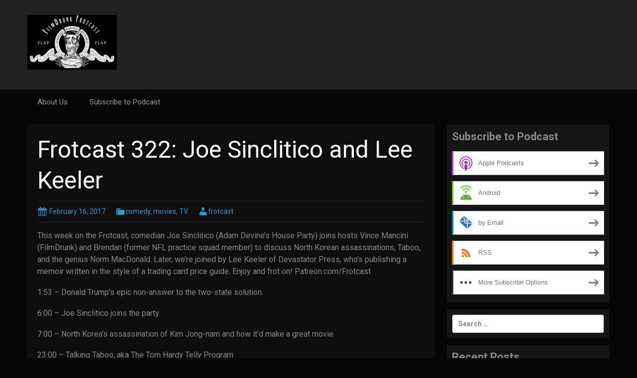

--- FILE ---
content_type: text/html; charset=UTF-8
request_url: http://frotcast.blubrry.net/2017/02/16/frotcast-322-joe-sinclitico-and-lee-keeler/
body_size: 11550
content:
<!DOCTYPE html>
<!--[if IE 7]>
<html class="ie ie7" lang="en-US">
<![endif]-->
<!--[if IE 8]>
<html class="ie ie8" lang="en-US">
<![endif]-->
<!--[if !(IE 7) & !(IE 8)]><!-->
<html lang="en-US">
<!--<![endif]-->
<head>
	<meta charset="UTF-8">
	<meta name="viewport" content="width=device-width">
	<title>Frotcast 322: Joe Sinclitico and Lee Keeler | The FilmDrunk Frotcast</title>
	<link rel="profile" href="http://gmpg.org/xfn/11">
	<link rel="pingback" href="http://frotcast.blubrry.net/xmlrpc.php">
    	<!--[if lt IE 9]>
	<script src="http://frotcast.blubrry.net/wp-content/themes/powerpress-theme/js/html5.js"></script>
	<![endif]-->
	<meta name='robots' content='max-image-preview:large' />
	<style>img:is([sizes="auto" i], [sizes^="auto," i]) { contain-intrinsic-size: 3000px 1500px }</style>
	<link rel='dns-prefetch' href='//platform-api.sharethis.com' />
<link rel='dns-prefetch' href='//fonts.googleapis.com' />
<link rel='preconnect' href='https://fonts.gstatic.com' crossorigin />
<script type="text/javascript">
/* <![CDATA[ */
window._wpemojiSettings = {"baseUrl":"https:\/\/s.w.org\/images\/core\/emoji\/16.0.1\/72x72\/","ext":".png","svgUrl":"https:\/\/s.w.org\/images\/core\/emoji\/16.0.1\/svg\/","svgExt":".svg","source":{"concatemoji":"http:\/\/frotcast.blubrry.net\/wp-includes\/js\/wp-emoji-release.min.js?ver=6.8.3"}};
/*! This file is auto-generated */
!function(s,n){var o,i,e;function c(e){try{var t={supportTests:e,timestamp:(new Date).valueOf()};sessionStorage.setItem(o,JSON.stringify(t))}catch(e){}}function p(e,t,n){e.clearRect(0,0,e.canvas.width,e.canvas.height),e.fillText(t,0,0);var t=new Uint32Array(e.getImageData(0,0,e.canvas.width,e.canvas.height).data),a=(e.clearRect(0,0,e.canvas.width,e.canvas.height),e.fillText(n,0,0),new Uint32Array(e.getImageData(0,0,e.canvas.width,e.canvas.height).data));return t.every(function(e,t){return e===a[t]})}function u(e,t){e.clearRect(0,0,e.canvas.width,e.canvas.height),e.fillText(t,0,0);for(var n=e.getImageData(16,16,1,1),a=0;a<n.data.length;a++)if(0!==n.data[a])return!1;return!0}function f(e,t,n,a){switch(t){case"flag":return n(e,"\ud83c\udff3\ufe0f\u200d\u26a7\ufe0f","\ud83c\udff3\ufe0f\u200b\u26a7\ufe0f")?!1:!n(e,"\ud83c\udde8\ud83c\uddf6","\ud83c\udde8\u200b\ud83c\uddf6")&&!n(e,"\ud83c\udff4\udb40\udc67\udb40\udc62\udb40\udc65\udb40\udc6e\udb40\udc67\udb40\udc7f","\ud83c\udff4\u200b\udb40\udc67\u200b\udb40\udc62\u200b\udb40\udc65\u200b\udb40\udc6e\u200b\udb40\udc67\u200b\udb40\udc7f");case"emoji":return!a(e,"\ud83e\udedf")}return!1}function g(e,t,n,a){var r="undefined"!=typeof WorkerGlobalScope&&self instanceof WorkerGlobalScope?new OffscreenCanvas(300,150):s.createElement("canvas"),o=r.getContext("2d",{willReadFrequently:!0}),i=(o.textBaseline="top",o.font="600 32px Arial",{});return e.forEach(function(e){i[e]=t(o,e,n,a)}),i}function t(e){var t=s.createElement("script");t.src=e,t.defer=!0,s.head.appendChild(t)}"undefined"!=typeof Promise&&(o="wpEmojiSettingsSupports",i=["flag","emoji"],n.supports={everything:!0,everythingExceptFlag:!0},e=new Promise(function(e){s.addEventListener("DOMContentLoaded",e,{once:!0})}),new Promise(function(t){var n=function(){try{var e=JSON.parse(sessionStorage.getItem(o));if("object"==typeof e&&"number"==typeof e.timestamp&&(new Date).valueOf()<e.timestamp+604800&&"object"==typeof e.supportTests)return e.supportTests}catch(e){}return null}();if(!n){if("undefined"!=typeof Worker&&"undefined"!=typeof OffscreenCanvas&&"undefined"!=typeof URL&&URL.createObjectURL&&"undefined"!=typeof Blob)try{var e="postMessage("+g.toString()+"("+[JSON.stringify(i),f.toString(),p.toString(),u.toString()].join(",")+"));",a=new Blob([e],{type:"text/javascript"}),r=new Worker(URL.createObjectURL(a),{name:"wpTestEmojiSupports"});return void(r.onmessage=function(e){c(n=e.data),r.terminate(),t(n)})}catch(e){}c(n=g(i,f,p,u))}t(n)}).then(function(e){for(var t in e)n.supports[t]=e[t],n.supports.everything=n.supports.everything&&n.supports[t],"flag"!==t&&(n.supports.everythingExceptFlag=n.supports.everythingExceptFlag&&n.supports[t]);n.supports.everythingExceptFlag=n.supports.everythingExceptFlag&&!n.supports.flag,n.DOMReady=!1,n.readyCallback=function(){n.DOMReady=!0}}).then(function(){return e}).then(function(){var e;n.supports.everything||(n.readyCallback(),(e=n.source||{}).concatemoji?t(e.concatemoji):e.wpemoji&&e.twemoji&&(t(e.twemoji),t(e.wpemoji)))}))}((window,document),window._wpemojiSettings);
/* ]]> */
</script>
<style id='wp-emoji-styles-inline-css' type='text/css'>

	img.wp-smiley, img.emoji {
		display: inline !important;
		border: none !important;
		box-shadow: none !important;
		height: 1em !important;
		width: 1em !important;
		margin: 0 0.07em !important;
		vertical-align: -0.1em !important;
		background: none !important;
		padding: 0 !important;
	}
</style>
<link rel='stylesheet' id='wp-block-library-css' href='http://frotcast.blubrry.net/wp-includes/css/dist/block-library/style.min.css?ver=6.8.3' type='text/css' media='all' />
<style id='classic-theme-styles-inline-css' type='text/css'>
/*! This file is auto-generated */
.wp-block-button__link{color:#fff;background-color:#32373c;border-radius:9999px;box-shadow:none;text-decoration:none;padding:calc(.667em + 2px) calc(1.333em + 2px);font-size:1.125em}.wp-block-file__button{background:#32373c;color:#fff;text-decoration:none}
</style>
<style id='powerpress-player-block-style-inline-css' type='text/css'>


</style>
<style id='global-styles-inline-css' type='text/css'>
:root{--wp--preset--aspect-ratio--square: 1;--wp--preset--aspect-ratio--4-3: 4/3;--wp--preset--aspect-ratio--3-4: 3/4;--wp--preset--aspect-ratio--3-2: 3/2;--wp--preset--aspect-ratio--2-3: 2/3;--wp--preset--aspect-ratio--16-9: 16/9;--wp--preset--aspect-ratio--9-16: 9/16;--wp--preset--color--black: #000000;--wp--preset--color--cyan-bluish-gray: #abb8c3;--wp--preset--color--white: #ffffff;--wp--preset--color--pale-pink: #f78da7;--wp--preset--color--vivid-red: #cf2e2e;--wp--preset--color--luminous-vivid-orange: #ff6900;--wp--preset--color--luminous-vivid-amber: #fcb900;--wp--preset--color--light-green-cyan: #7bdcb5;--wp--preset--color--vivid-green-cyan: #00d084;--wp--preset--color--pale-cyan-blue: #8ed1fc;--wp--preset--color--vivid-cyan-blue: #0693e3;--wp--preset--color--vivid-purple: #9b51e0;--wp--preset--gradient--vivid-cyan-blue-to-vivid-purple: linear-gradient(135deg,rgba(6,147,227,1) 0%,rgb(155,81,224) 100%);--wp--preset--gradient--light-green-cyan-to-vivid-green-cyan: linear-gradient(135deg,rgb(122,220,180) 0%,rgb(0,208,130) 100%);--wp--preset--gradient--luminous-vivid-amber-to-luminous-vivid-orange: linear-gradient(135deg,rgba(252,185,0,1) 0%,rgba(255,105,0,1) 100%);--wp--preset--gradient--luminous-vivid-orange-to-vivid-red: linear-gradient(135deg,rgba(255,105,0,1) 0%,rgb(207,46,46) 100%);--wp--preset--gradient--very-light-gray-to-cyan-bluish-gray: linear-gradient(135deg,rgb(238,238,238) 0%,rgb(169,184,195) 100%);--wp--preset--gradient--cool-to-warm-spectrum: linear-gradient(135deg,rgb(74,234,220) 0%,rgb(151,120,209) 20%,rgb(207,42,186) 40%,rgb(238,44,130) 60%,rgb(251,105,98) 80%,rgb(254,248,76) 100%);--wp--preset--gradient--blush-light-purple: linear-gradient(135deg,rgb(255,206,236) 0%,rgb(152,150,240) 100%);--wp--preset--gradient--blush-bordeaux: linear-gradient(135deg,rgb(254,205,165) 0%,rgb(254,45,45) 50%,rgb(107,0,62) 100%);--wp--preset--gradient--luminous-dusk: linear-gradient(135deg,rgb(255,203,112) 0%,rgb(199,81,192) 50%,rgb(65,88,208) 100%);--wp--preset--gradient--pale-ocean: linear-gradient(135deg,rgb(255,245,203) 0%,rgb(182,227,212) 50%,rgb(51,167,181) 100%);--wp--preset--gradient--electric-grass: linear-gradient(135deg,rgb(202,248,128) 0%,rgb(113,206,126) 100%);--wp--preset--gradient--midnight: linear-gradient(135deg,rgb(2,3,129) 0%,rgb(40,116,252) 100%);--wp--preset--font-size--small: 13px;--wp--preset--font-size--medium: 20px;--wp--preset--font-size--large: 36px;--wp--preset--font-size--x-large: 42px;--wp--preset--spacing--20: 0.44rem;--wp--preset--spacing--30: 0.67rem;--wp--preset--spacing--40: 1rem;--wp--preset--spacing--50: 1.5rem;--wp--preset--spacing--60: 2.25rem;--wp--preset--spacing--70: 3.38rem;--wp--preset--spacing--80: 5.06rem;--wp--preset--shadow--natural: 6px 6px 9px rgba(0, 0, 0, 0.2);--wp--preset--shadow--deep: 12px 12px 50px rgba(0, 0, 0, 0.4);--wp--preset--shadow--sharp: 6px 6px 0px rgba(0, 0, 0, 0.2);--wp--preset--shadow--outlined: 6px 6px 0px -3px rgba(255, 255, 255, 1), 6px 6px rgba(0, 0, 0, 1);--wp--preset--shadow--crisp: 6px 6px 0px rgba(0, 0, 0, 1);}:where(.is-layout-flex){gap: 0.5em;}:where(.is-layout-grid){gap: 0.5em;}body .is-layout-flex{display: flex;}.is-layout-flex{flex-wrap: wrap;align-items: center;}.is-layout-flex > :is(*, div){margin: 0;}body .is-layout-grid{display: grid;}.is-layout-grid > :is(*, div){margin: 0;}:where(.wp-block-columns.is-layout-flex){gap: 2em;}:where(.wp-block-columns.is-layout-grid){gap: 2em;}:where(.wp-block-post-template.is-layout-flex){gap: 1.25em;}:where(.wp-block-post-template.is-layout-grid){gap: 1.25em;}.has-black-color{color: var(--wp--preset--color--black) !important;}.has-cyan-bluish-gray-color{color: var(--wp--preset--color--cyan-bluish-gray) !important;}.has-white-color{color: var(--wp--preset--color--white) !important;}.has-pale-pink-color{color: var(--wp--preset--color--pale-pink) !important;}.has-vivid-red-color{color: var(--wp--preset--color--vivid-red) !important;}.has-luminous-vivid-orange-color{color: var(--wp--preset--color--luminous-vivid-orange) !important;}.has-luminous-vivid-amber-color{color: var(--wp--preset--color--luminous-vivid-amber) !important;}.has-light-green-cyan-color{color: var(--wp--preset--color--light-green-cyan) !important;}.has-vivid-green-cyan-color{color: var(--wp--preset--color--vivid-green-cyan) !important;}.has-pale-cyan-blue-color{color: var(--wp--preset--color--pale-cyan-blue) !important;}.has-vivid-cyan-blue-color{color: var(--wp--preset--color--vivid-cyan-blue) !important;}.has-vivid-purple-color{color: var(--wp--preset--color--vivid-purple) !important;}.has-black-background-color{background-color: var(--wp--preset--color--black) !important;}.has-cyan-bluish-gray-background-color{background-color: var(--wp--preset--color--cyan-bluish-gray) !important;}.has-white-background-color{background-color: var(--wp--preset--color--white) !important;}.has-pale-pink-background-color{background-color: var(--wp--preset--color--pale-pink) !important;}.has-vivid-red-background-color{background-color: var(--wp--preset--color--vivid-red) !important;}.has-luminous-vivid-orange-background-color{background-color: var(--wp--preset--color--luminous-vivid-orange) !important;}.has-luminous-vivid-amber-background-color{background-color: var(--wp--preset--color--luminous-vivid-amber) !important;}.has-light-green-cyan-background-color{background-color: var(--wp--preset--color--light-green-cyan) !important;}.has-vivid-green-cyan-background-color{background-color: var(--wp--preset--color--vivid-green-cyan) !important;}.has-pale-cyan-blue-background-color{background-color: var(--wp--preset--color--pale-cyan-blue) !important;}.has-vivid-cyan-blue-background-color{background-color: var(--wp--preset--color--vivid-cyan-blue) !important;}.has-vivid-purple-background-color{background-color: var(--wp--preset--color--vivid-purple) !important;}.has-black-border-color{border-color: var(--wp--preset--color--black) !important;}.has-cyan-bluish-gray-border-color{border-color: var(--wp--preset--color--cyan-bluish-gray) !important;}.has-white-border-color{border-color: var(--wp--preset--color--white) !important;}.has-pale-pink-border-color{border-color: var(--wp--preset--color--pale-pink) !important;}.has-vivid-red-border-color{border-color: var(--wp--preset--color--vivid-red) !important;}.has-luminous-vivid-orange-border-color{border-color: var(--wp--preset--color--luminous-vivid-orange) !important;}.has-luminous-vivid-amber-border-color{border-color: var(--wp--preset--color--luminous-vivid-amber) !important;}.has-light-green-cyan-border-color{border-color: var(--wp--preset--color--light-green-cyan) !important;}.has-vivid-green-cyan-border-color{border-color: var(--wp--preset--color--vivid-green-cyan) !important;}.has-pale-cyan-blue-border-color{border-color: var(--wp--preset--color--pale-cyan-blue) !important;}.has-vivid-cyan-blue-border-color{border-color: var(--wp--preset--color--vivid-cyan-blue) !important;}.has-vivid-purple-border-color{border-color: var(--wp--preset--color--vivid-purple) !important;}.has-vivid-cyan-blue-to-vivid-purple-gradient-background{background: var(--wp--preset--gradient--vivid-cyan-blue-to-vivid-purple) !important;}.has-light-green-cyan-to-vivid-green-cyan-gradient-background{background: var(--wp--preset--gradient--light-green-cyan-to-vivid-green-cyan) !important;}.has-luminous-vivid-amber-to-luminous-vivid-orange-gradient-background{background: var(--wp--preset--gradient--luminous-vivid-amber-to-luminous-vivid-orange) !important;}.has-luminous-vivid-orange-to-vivid-red-gradient-background{background: var(--wp--preset--gradient--luminous-vivid-orange-to-vivid-red) !important;}.has-very-light-gray-to-cyan-bluish-gray-gradient-background{background: var(--wp--preset--gradient--very-light-gray-to-cyan-bluish-gray) !important;}.has-cool-to-warm-spectrum-gradient-background{background: var(--wp--preset--gradient--cool-to-warm-spectrum) !important;}.has-blush-light-purple-gradient-background{background: var(--wp--preset--gradient--blush-light-purple) !important;}.has-blush-bordeaux-gradient-background{background: var(--wp--preset--gradient--blush-bordeaux) !important;}.has-luminous-dusk-gradient-background{background: var(--wp--preset--gradient--luminous-dusk) !important;}.has-pale-ocean-gradient-background{background: var(--wp--preset--gradient--pale-ocean) !important;}.has-electric-grass-gradient-background{background: var(--wp--preset--gradient--electric-grass) !important;}.has-midnight-gradient-background{background: var(--wp--preset--gradient--midnight) !important;}.has-small-font-size{font-size: var(--wp--preset--font-size--small) !important;}.has-medium-font-size{font-size: var(--wp--preset--font-size--medium) !important;}.has-large-font-size{font-size: var(--wp--preset--font-size--large) !important;}.has-x-large-font-size{font-size: var(--wp--preset--font-size--x-large) !important;}
:where(.wp-block-post-template.is-layout-flex){gap: 1.25em;}:where(.wp-block-post-template.is-layout-grid){gap: 1.25em;}
:where(.wp-block-columns.is-layout-flex){gap: 2em;}:where(.wp-block-columns.is-layout-grid){gap: 2em;}
:root :where(.wp-block-pullquote){font-size: 1.5em;line-height: 1.6;}
</style>
<link rel='stylesheet' id='bootstrap-style-css' href='http://frotcast.blubrry.net/wp-content/themes/powerpress-theme/css/bootswatch/bootstrap.min.css?ver=3.3.4' type='text/css' media='all' />
<link rel='stylesheet' id='cyborg-style-css' href='http://frotcast.blubrry.net/wp-content/themes/powerpress-theme/css/bootswatch/cyborg-bootstrap.min.css?ver=3.3.6' type='text/css' media='all' />
<link rel='stylesheet' id='pp_theme-style-css' href='http://frotcast.blubrry.net/wp-content/themes/powerpress-theme/style.css?ver=1.0' type='text/css' media='all' />
<link rel='stylesheet' id='dashicons-css' href='http://frotcast.blubrry.net/wp-includes/css/dashicons.min.css?ver=6.8.3' type='text/css' media='all' />
<link rel="preload" as="style" href="https://fonts.googleapis.com/css?family=Roboto:400,700&#038;display=swap&#038;ver=1547579363" /><link rel="stylesheet" href="https://fonts.googleapis.com/css?family=Roboto:400,700&#038;display=swap&#038;ver=1547579363" media="print" onload="this.media='all'"><noscript><link rel="stylesheet" href="https://fonts.googleapis.com/css?family=Roboto:400,700&#038;display=swap&#038;ver=1547579363" /></noscript><script type="text/javascript" src="http://frotcast.blubrry.net/wp-includes/js/jquery/jquery.min.js?ver=3.7.1" id="jquery-core-js"></script>
<script type="text/javascript" src="http://frotcast.blubrry.net/wp-includes/js/jquery/jquery-migrate.min.js?ver=3.4.1" id="jquery-migrate-js"></script>
<script type="text/javascript" src="//platform-api.sharethis.com/js/sharethis.js#source=googleanalytics-wordpress#product=ga&amp;property=5bcd5cb953724700120ece7b" id="googleanalytics-platform-sharethis-js"></script>
<link rel="https://api.w.org/" href="http://frotcast.blubrry.net/wp-json/" /><link rel="alternate" title="JSON" type="application/json" href="http://frotcast.blubrry.net/wp-json/wp/v2/posts/55" /><link rel="EditURI" type="application/rsd+xml" title="RSD" href="http://frotcast.blubrry.net/xmlrpc.php?rsd" />
<meta name="generator" content="WordPress 6.8.3" />
<link rel="canonical" href="http://frotcast.blubrry.net/2017/02/16/frotcast-322-joe-sinclitico-and-lee-keeler/" />
<link rel='shortlink' href='http://frotcast.blubrry.net/?p=55' />
<link rel="alternate" title="oEmbed (JSON)" type="application/json+oembed" href="http://frotcast.blubrry.net/wp-json/oembed/1.0/embed?url=http%3A%2F%2Ffrotcast.blubrry.net%2F2017%2F02%2F16%2Ffrotcast-322-joe-sinclitico-and-lee-keeler%2F" />
<link rel="alternate" title="oEmbed (XML)" type="text/xml+oembed" href="http://frotcast.blubrry.net/wp-json/oembed/1.0/embed?url=http%3A%2F%2Ffrotcast.blubrry.net%2F2017%2F02%2F16%2Ffrotcast-322-joe-sinclitico-and-lee-keeler%2F&#038;format=xml" />
            <script type="text/javascript"><!--
                                function powerpress_pinw(pinw_url){window.open(pinw_url, 'PowerPressPlayer','toolbar=0,status=0,resizable=1,width=460,height=320');	return false;}
                //-->

                // tabnab protection
                window.addEventListener('load', function () {
                    // make all links have rel="noopener noreferrer"
                    document.querySelectorAll('a[target="_blank"]').forEach(link => {
                        link.setAttribute('rel', 'noopener noreferrer');
                    });
                });
            </script>
            <meta name="generator" content="Redux 4.3.12" />
<style type="text/css" xmlns="http://www.w3.org/1999/html">

/*
PowerPress subscribe sidebar widget
*/
.widget-area .widget_powerpress_subscribe h2,
.widget-area .widget_powerpress_subscribe h3,
.widget-area .widget_powerpress_subscribe h4,
.widget_powerpress_subscribe h2,
.widget_powerpress_subscribe h3,
.widget_powerpress_subscribe h4 {
	margin-bottom: 0;
	padding-bottom: 0;
}
</style>
<script>
(function() {
	(function (i, s, o, g, r, a, m) {
		i['GoogleAnalyticsObject'] = r;
		i[r] = i[r] || function () {
				(i[r].q = i[r].q || []).push(arguments)
			}, i[r].l = 1 * new Date();
		a = s.createElement(o),
			m = s.getElementsByTagName(o)[0];
		a.async = 1;
		a.src = g;
		m.parentNode.insertBefore(a, m)
	})(window, document, 'script', 'https://google-analytics.com/analytics.js', 'ga');

	ga('create', 'UA-81630216-1', 'auto');
			ga('send', 'pageview');
	})();
</script>
<link rel="icon" href="http://frotcast.blubrry.net/wp-content/uploads/2019/01/cropped-Frotcast-Graphic-Pursey512x512-1-32x32.jpg" sizes="32x32" />
<link rel="icon" href="http://frotcast.blubrry.net/wp-content/uploads/2019/01/cropped-Frotcast-Graphic-Pursey512x512-1-192x192.jpg" sizes="192x192" />
<link rel="apple-touch-icon" href="http://frotcast.blubrry.net/wp-content/uploads/2019/01/cropped-Frotcast-Graphic-Pursey512x512-1-180x180.jpg" />
<meta name="msapplication-TileImage" content="http://frotcast.blubrry.net/wp-content/uploads/2019/01/cropped-Frotcast-Graphic-Pursey512x512-1-270x270.jpg" />
<style id="pp_options-dynamic-css" title="dynamic-css" class="redux-options-output">.site-description{color:#ffffff;}.navbar,.nav-menu .sub-menu,.nav-menu .children{background:#060606;}.nav-menu li a:hover,.nav-menu .current_page_item > a,.nav-menu .current_page_ancestor > a,.nav-menu .current-menu-item > a,.nav-menu .current-menu-ancestor > a,.nav-menu .sub-menu a:hover,.nav-menu .children a:hover,.nav-menu li:hover > a{background:#090909;}.nav-menu li a, .menu-toggle{color:#9d9d9d;}.nav-menu li a:hover,.nav-menu .current_page_item > a, .nav-menu .current_page_ancestor > a, .nav-menu .current-menu-item > a, .nav-menu .current-menu-ancestor > a,.nav-menu li:hover > a{color:#ffffff;}#main{background-color:#0e0e0e;}.btn-primary{background-color:#2a9fd6;}.btn-primary:hover{background-color:#2180ac;}.btn-default{background-color:#424242;}.btn-default:hover{background-color:#282828;}.well{background:#151515;}.well, .widget .widget-title{color:#888888;}.well a{color:#2a9fd6;}.site-footer{background:#060606;}.site-footer{color:#9d9d9d;}.footer-widgets{background:#212121;}body{background-color:#060606;}.site-header{background-color:#212121;}a{color:#2a9fd6;}a:hover{color:#2a9fd6;}.well{border-top:px solid #030303;border-bottom:px solid #030303;border-left:px solid #030303;border-right:px solid #030303;}.site-footer a{color:#2a9fd6;}.site-footer a:hover{color:#2a9fd6;}body{font-family:Roboto,Arial, Helvetica, sans-serif;font-weight:400;font-style:normal;color:#888888;font-size:16px;font-display:swap;}h1,h2,h3,h4,h5,h6{font-family:Roboto,Arial, Helvetica, sans-serif;font-weight:700;font-style:normal;color:#ffffff;font-display:swap;}.site-title{font-family:Roboto,Arial, Helvetica, sans-serif;letter-spacing:-3px;font-weight:400;font-style:normal;font-size:40px;font-display:swap;}a .site-title{color:#ffffff;}a .site-title:hover{color:#2a9fd6;}</style><style>#header{
margin: 0 auto;
}</style>
</head>

<body class="wp-singular post-template-default single single-post postid-55 single-format-standard wp-theme-powerpress-theme content-sidebar">
	<div id="page" class="hfeed site">
				<header id="masthead" class="site-header" role="banner">
        	<div class="container">
                <div class="title-area header-image"><a href="http://frotcast.blubrry.net/" title="The FilmDrunk Frotcast" rel="home" ><img alt="The FilmDrunk Frotcast" src="http://frotcast.blubrry.net/wp-content/uploads/2019/01/Frotcast-logo650x220.jpg" width="180" height="110" /></a></div><!-- end .title-area -->            </div><!-- end .container -->
		</header><!-- end #masthead -->
					<div id="navbar" class="navbar">
				<nav id="site-navigation" class="navigation main-navigation" role="navigation">
					<button class="menu-toggle"><span class="dashicons dashicons-menu"></span></button>
					<a class="screen-reader-text skip-link" href="#content" title="Skip to content">Skip to content</a>
					<div id="primary-menu" class="nav-menu"><ul>
<li class="page_item page-item-350"><a href="http://frotcast.blubrry.net/about-us/">About Us</a></li>
<li class="page_item page-item-349"><a href="http://frotcast.blubrry.net/subscribe-to-podcast/">Subscribe to Podcast</a></li>
</ul></div>
				</nav><!-- end #site-navigation -->
			</div><!-- end #navbar -->
                
		<div class="container full-content">

    <div id="main" class="content-area">
        <div id="content" class="site-content" role="main">
            
                                        
                    
<article id="post-55" class="post-55 post type-post status-publish format-standard hentry category-comedy category-movies category-tv">
	<header class="entry-header">
		
				<h1 class="entry-title">Frotcast 322: Joe Sinclitico and Lee Keeler</h1>
				<hr/>

		<div class="entry-meta">
			<span class="date"><a href="http://frotcast.blubrry.net/2017/02/16/frotcast-322-joe-sinclitico-and-lee-keeler/" title="Permalink to Frotcast 322: Joe Sinclitico and Lee Keeler" rel="bookmark"><time class="entry-date" datetime="2017-02-16T17:26:18-08:00">February 16, 2017</time></a></span><span class="categories-links"><a href="http://frotcast.blubrry.net/category/comedy/" rel="category tag">comedy</a>, <a href="http://frotcast.blubrry.net/category/movies/" rel="category tag">movies</a>, <a href="http://frotcast.blubrry.net/category/tv/" rel="category tag">TV</a></span><span class="author vcard"><a class="url fn n" href="http://frotcast.blubrry.net" title="View all posts by frotcast" rel="author">frotcast</a></span>					</div><!-- .entry-meta -->
		<hr/>
	</header><!-- .entry-header -->






		<div class="entry-content">

		<p class="p1">This week on the Frotcast, comedian Joe Sinclitico (Adam Devine&#8217;s House Party) joins hosts Vince Mancini (FilmDrunk) and Brendan (former NFL practice squad member) to discuss North Korean assassinations, Taboo, and the genius Norm MacDonald. Later, we&#8217;re joined by Lee Keeler of Devastator Press, who&#8217;s publishing a memoir written in the style of a trading card price guide. Enjoy and frot on! Patreon.com/Frotcast</p>
<p class="p1">1:53 &#8211; Donald Trump&#8217;s epic non-answer to the two-state solution. </p>
<p class="p1">6:00 &#8211; Joe Sinclitico joins the party.</p>
<p class="p1">7:00 &#8211; North Korea&#8217;s assassination of Kim Jong-nam and how it&#8217;d make a great movie.</p>
<p class="p1">23:00 &#8211; Talking Taboo, aka The Tom Hardy Telly Program</p>
<p class="p1">32:00 &#8211; Bald guys who wear hats: at what point do you take the hat off?</p>
<p class="p1">55:15 &#8211; The genius of Norm MacDonald</p>
<p class="p1">1:04:00 &#8211; We&#8217;re joined by Lee Keeler of Devastator Press, to promote Ryan Bartoski&#8217;s Emotionally Relevant Trading Card Guide</p>
<p class="p1">1:27:30 &#8211; Emails! </p>
<div class="powerpress_player" id="powerpress_player_6586"><!--[if lt IE 9]><script>document.createElement('audio');</script><![endif]-->
<audio class="wp-audio-shortcode" id="audio-55-1" preload="none" style="width: 100%;" controls="controls"><source type="audio/mpeg" src="http://media.blubrry.com/frotcast/content.blubrry.com/frotcast/Frotcast_322_Joe_Sinclitico_and_Lee_Keeler.mp3?_=1" /><a href="http://media.blubrry.com/frotcast/content.blubrry.com/frotcast/Frotcast_322_Joe_Sinclitico_and_Lee_Keeler.mp3">http://media.blubrry.com/frotcast/content.blubrry.com/frotcast/Frotcast_322_Joe_Sinclitico_and_Lee_Keeler.mp3</a></audio></div><p class="powerpress_links powerpress_links_mp3" style="margin-bottom: 1px !important;">Podcast: <a href="http://media.blubrry.com/frotcast/content.blubrry.com/frotcast/Frotcast_322_Joe_Sinclitico_and_Lee_Keeler.mp3" class="powerpress_link_pinw" target="_blank" title="Play in new window" onclick="return powerpress_pinw('http://frotcast.blubrry.net/?powerpress_pinw=55-podcast');" rel="nofollow">Play in new window</a> | <a href="http://media.blubrry.com/frotcast/content.blubrry.com/frotcast/Frotcast_322_Joe_Sinclitico_and_Lee_Keeler.mp3" class="powerpress_link_d" title="Download" rel="nofollow" download="Frotcast_322_Joe_Sinclitico_and_Lee_Keeler.mp3">Download</a></p><p class="powerpress_links powerpress_subscribe_links">Subscribe: <a href="http://frotcast.blubrry.net/feed/podcast/" class="powerpress_link_subscribe powerpress_link_subscribe_rss" target="_blank" title="Subscribe via RSS" rel="nofollow">RSS</a> | <a href="http://frotcast.blubrry.net/subscribe-to-podcast/" class="powerpress_link_subscribe powerpress_link_subscribe_more" target="_blank" title="More" rel="nofollow">More</a></p>	</div><!-- .entry-content -->
	
	<footer class="entry-meta">
		
			</footer><!-- .entry-meta -->
	<hr/>
</article><!-- #post -->
                    	<nav class="navigation post-navigation" role="navigation">
		<h1 class="screen-reader-text">Post navigation</h1>
		<div class="nav-links">

			<a href="http://frotcast.blubrry.net/2017/02/10/frotcast-321-fifty-shades-darker-and-chemo-couch-time-with-ben/" rel="prev"><span class="meta-nav">&larr;</span> Frotcast 321: Fifty Shades Darker, and Chemo Couch Time With Ben</a>			<a href="http://frotcast.blubrry.net/2017/02/23/frotcast-323-oscars-preview-w-matt-ufford/" rel="next">Frotcast 323: Oscars Preview w Matt Ufford <span class="meta-nav">&rarr;</span></a>
		</div><!-- .nav-links -->
	</nav><!-- .navigation -->
	        
                    
            
<div id="comments" class="comments-area">

	    
</div><!-- #comments -->
                
        </div><!-- #content -->
    </div><!-- #main -->

		<div id="tertiary" class="sidebar-container" role="complementary">
		<div id="sidebar">
			<div class="widget-area">
				<aside id="powerpress_subscribe-1" class="widget widget_powerpress_subscribe well"><h3 class="widget-title">Subscribe to Podcast</h3><div class="pp-ssb-widget pp-ssb-widget-modern pp-ssb-widget-include"><a href="https://itunes.apple.com/us/podcast/filmdrunk-frotcast/id378250535?mt=2&#038;ls=1" class="pp-ssb-btn-sq vertical pp-ssb-itunes" target="_blank" title="Subscribe on Apple Podcasts"><span class="pp-ssb-ic"></span><span class="pp-ssb-text">Apple Podcasts</span></a><a href="http://subscribeonandroid.com/frotcast.blubrry.net/feed/podcast/" class="pp-ssb-btn-sq  vertical pp-ssb-android" target="_blank" title="Subscribe on Android"><span class="pp-ssb-ic"></span><span class="pp-ssb-text">Android</span></a><a href="http://subscribebyemail.com/frotcast.blubrry.net/feed/podcast/" class="pp-ssb-btn-sq  vertical  pp-ssb-email" target="_blank" title="Subscribe by Email"><span class="pp-ssb-ic"></span><span class="pp-ssb-text">by Email</span></a><a href="http://frotcast.blubrry.net/feed/podcast/" class="pp-ssb-btn-sq vertical pp-ssb-rss" target="_blank" title="Subscribe via RSS"><span class="pp-ssb-ic"></span><span class="pp-ssb-text">RSS</span></a><a href="http://frotcast.blubrry.net/subscribe-to-podcast/" class="pp-ssb-btn-sq vertical pp-ssb-more" target="_blank" title="More Subscribe Options"><span class="pp-ssb-ic"></span><span class="pp-ssb-text">More Subscribe Options</span></a></div></aside><aside id="search-2" class="widget widget_search well"><form class="search-form" role="search" method="get" id="searchform" action="http://frotcast.blubrry.net/">
    <div class="form-group">
        <label class="control-label">
            <span class="screen-reader-text">Search for:</span>
            <input class="form-control search-field" type="search" title="Search for:" name="s" value="" placeholder="Search …">
        </label>
        <input class="search-submit" type="submit" id="searchsubmit" value="Search" />
    </div>
</form>

</aside>
		<aside id="recent-posts-2" class="widget widget_recent_entries well">
		<h3 class="widget-title">Recent Posts</h3>
		<ul>
											<li>
					<a href="http://frotcast.blubrry.net/2026/01/08/662-bugonia-venezuela-dookie-wanna-take-ya-feat-brent-flyberg/">662: Bugonia, Venezuela, Dookie Wanna Take Ya&#8230; feat. Brent Flyberg</a>
									</li>
											<li>
					<a href="http://frotcast.blubrry.net/2026/01/01/matt-lieb-live-from-a-toilet-in-sedona-teaser/">Matt Lieb, Live From a Toilet in Sedona [Teaser]</a>
									</li>
											<li>
					<a href="http://frotcast.blubrry.net/2025/12/03/death-by-lightning-creator-mike-makowsky/">&#8216;Death By Lightning&#8217; Creator Mike Makowsky</a>
									</li>
											<li>
					<a href="http://frotcast.blubrry.net/2025/11/26/657-have-you-heard-the-good-nuzz/">657: Have You Heard the Good Nuzz?</a>
									</li>
											<li>
					<a href="http://frotcast.blubrry.net/2025/11/01/teaser-matt-explains-sissy-hypno-frotcast-654-libbing-on-a-prayer/">[Teaser] Matt Explains Sissy Hypno (Frotcast 654: Libbing on a Prayer)</a>
									</li>
					</ul>

		</aside><aside id="archives-2" class="widget widget_archive well"><h3 class="widget-title">Archives</h3>
			<ul>
					<li><a href='http://frotcast.blubrry.net/2026/01/'>January 2026</a></li>
	<li><a href='http://frotcast.blubrry.net/2025/12/'>December 2025</a></li>
	<li><a href='http://frotcast.blubrry.net/2025/11/'>November 2025</a></li>
	<li><a href='http://frotcast.blubrry.net/2025/10/'>October 2025</a></li>
	<li><a href='http://frotcast.blubrry.net/2025/09/'>September 2025</a></li>
	<li><a href='http://frotcast.blubrry.net/2025/08/'>August 2025</a></li>
	<li><a href='http://frotcast.blubrry.net/2025/07/'>July 2025</a></li>
	<li><a href='http://frotcast.blubrry.net/2025/05/'>May 2025</a></li>
	<li><a href='http://frotcast.blubrry.net/2025/04/'>April 2025</a></li>
	<li><a href='http://frotcast.blubrry.net/2025/02/'>February 2025</a></li>
	<li><a href='http://frotcast.blubrry.net/2025/01/'>January 2025</a></li>
	<li><a href='http://frotcast.blubrry.net/2024/12/'>December 2024</a></li>
	<li><a href='http://frotcast.blubrry.net/2024/11/'>November 2024</a></li>
	<li><a href='http://frotcast.blubrry.net/2024/09/'>September 2024</a></li>
	<li><a href='http://frotcast.blubrry.net/2024/08/'>August 2024</a></li>
	<li><a href='http://frotcast.blubrry.net/2024/07/'>July 2024</a></li>
	<li><a href='http://frotcast.blubrry.net/2024/06/'>June 2024</a></li>
	<li><a href='http://frotcast.blubrry.net/2024/05/'>May 2024</a></li>
	<li><a href='http://frotcast.blubrry.net/2024/03/'>March 2024</a></li>
	<li><a href='http://frotcast.blubrry.net/2024/02/'>February 2024</a></li>
	<li><a href='http://frotcast.blubrry.net/2024/01/'>January 2024</a></li>
	<li><a href='http://frotcast.blubrry.net/2023/12/'>December 2023</a></li>
	<li><a href='http://frotcast.blubrry.net/2023/11/'>November 2023</a></li>
	<li><a href='http://frotcast.blubrry.net/2023/10/'>October 2023</a></li>
	<li><a href='http://frotcast.blubrry.net/2023/09/'>September 2023</a></li>
	<li><a href='http://frotcast.blubrry.net/2023/08/'>August 2023</a></li>
	<li><a href='http://frotcast.blubrry.net/2023/07/'>July 2023</a></li>
	<li><a href='http://frotcast.blubrry.net/2023/06/'>June 2023</a></li>
	<li><a href='http://frotcast.blubrry.net/2023/05/'>May 2023</a></li>
	<li><a href='http://frotcast.blubrry.net/2023/04/'>April 2023</a></li>
	<li><a href='http://frotcast.blubrry.net/2023/03/'>March 2023</a></li>
	<li><a href='http://frotcast.blubrry.net/2023/02/'>February 2023</a></li>
	<li><a href='http://frotcast.blubrry.net/2023/01/'>January 2023</a></li>
	<li><a href='http://frotcast.blubrry.net/2022/12/'>December 2022</a></li>
	<li><a href='http://frotcast.blubrry.net/2022/11/'>November 2022</a></li>
	<li><a href='http://frotcast.blubrry.net/2022/10/'>October 2022</a></li>
	<li><a href='http://frotcast.blubrry.net/2022/09/'>September 2022</a></li>
	<li><a href='http://frotcast.blubrry.net/2022/08/'>August 2022</a></li>
	<li><a href='http://frotcast.blubrry.net/2022/07/'>July 2022</a></li>
	<li><a href='http://frotcast.blubrry.net/2022/06/'>June 2022</a></li>
	<li><a href='http://frotcast.blubrry.net/2022/04/'>April 2022</a></li>
	<li><a href='http://frotcast.blubrry.net/2022/03/'>March 2022</a></li>
	<li><a href='http://frotcast.blubrry.net/2022/02/'>February 2022</a></li>
	<li><a href='http://frotcast.blubrry.net/2022/01/'>January 2022</a></li>
	<li><a href='http://frotcast.blubrry.net/2021/12/'>December 2021</a></li>
	<li><a href='http://frotcast.blubrry.net/2021/11/'>November 2021</a></li>
	<li><a href='http://frotcast.blubrry.net/2021/10/'>October 2021</a></li>
	<li><a href='http://frotcast.blubrry.net/2021/09/'>September 2021</a></li>
	<li><a href='http://frotcast.blubrry.net/2021/08/'>August 2021</a></li>
	<li><a href='http://frotcast.blubrry.net/2021/07/'>July 2021</a></li>
	<li><a href='http://frotcast.blubrry.net/2021/06/'>June 2021</a></li>
	<li><a href='http://frotcast.blubrry.net/2021/05/'>May 2021</a></li>
	<li><a href='http://frotcast.blubrry.net/2021/04/'>April 2021</a></li>
	<li><a href='http://frotcast.blubrry.net/2021/03/'>March 2021</a></li>
	<li><a href='http://frotcast.blubrry.net/2021/02/'>February 2021</a></li>
	<li><a href='http://frotcast.blubrry.net/2021/01/'>January 2021</a></li>
	<li><a href='http://frotcast.blubrry.net/2020/12/'>December 2020</a></li>
	<li><a href='http://frotcast.blubrry.net/2020/11/'>November 2020</a></li>
	<li><a href='http://frotcast.blubrry.net/2020/10/'>October 2020</a></li>
	<li><a href='http://frotcast.blubrry.net/2020/09/'>September 2020</a></li>
	<li><a href='http://frotcast.blubrry.net/2020/08/'>August 2020</a></li>
	<li><a href='http://frotcast.blubrry.net/2020/07/'>July 2020</a></li>
	<li><a href='http://frotcast.blubrry.net/2020/06/'>June 2020</a></li>
	<li><a href='http://frotcast.blubrry.net/2020/05/'>May 2020</a></li>
	<li><a href='http://frotcast.blubrry.net/2020/04/'>April 2020</a></li>
	<li><a href='http://frotcast.blubrry.net/2020/03/'>March 2020</a></li>
	<li><a href='http://frotcast.blubrry.net/2020/02/'>February 2020</a></li>
	<li><a href='http://frotcast.blubrry.net/2020/01/'>January 2020</a></li>
	<li><a href='http://frotcast.blubrry.net/2019/12/'>December 2019</a></li>
	<li><a href='http://frotcast.blubrry.net/2019/11/'>November 2019</a></li>
	<li><a href='http://frotcast.blubrry.net/2019/10/'>October 2019</a></li>
	<li><a href='http://frotcast.blubrry.net/2019/09/'>September 2019</a></li>
	<li><a href='http://frotcast.blubrry.net/2019/08/'>August 2019</a></li>
	<li><a href='http://frotcast.blubrry.net/2019/07/'>July 2019</a></li>
	<li><a href='http://frotcast.blubrry.net/2019/06/'>June 2019</a></li>
	<li><a href='http://frotcast.blubrry.net/2019/05/'>May 2019</a></li>
	<li><a href='http://frotcast.blubrry.net/2019/04/'>April 2019</a></li>
	<li><a href='http://frotcast.blubrry.net/2019/03/'>March 2019</a></li>
	<li><a href='http://frotcast.blubrry.net/2019/02/'>February 2019</a></li>
	<li><a href='http://frotcast.blubrry.net/2019/01/'>January 2019</a></li>
	<li><a href='http://frotcast.blubrry.net/2018/12/'>December 2018</a></li>
	<li><a href='http://frotcast.blubrry.net/2018/11/'>November 2018</a></li>
	<li><a href='http://frotcast.blubrry.net/2018/10/'>October 2018</a></li>
	<li><a href='http://frotcast.blubrry.net/2018/09/'>September 2018</a></li>
	<li><a href='http://frotcast.blubrry.net/2018/08/'>August 2018</a></li>
	<li><a href='http://frotcast.blubrry.net/2018/07/'>July 2018</a></li>
	<li><a href='http://frotcast.blubrry.net/2018/06/'>June 2018</a></li>
	<li><a href='http://frotcast.blubrry.net/2018/05/'>May 2018</a></li>
	<li><a href='http://frotcast.blubrry.net/2018/04/'>April 2018</a></li>
	<li><a href='http://frotcast.blubrry.net/2018/03/'>March 2018</a></li>
	<li><a href='http://frotcast.blubrry.net/2018/02/'>February 2018</a></li>
	<li><a href='http://frotcast.blubrry.net/2018/01/'>January 2018</a></li>
	<li><a href='http://frotcast.blubrry.net/2017/12/'>December 2017</a></li>
	<li><a href='http://frotcast.blubrry.net/2017/11/'>November 2017</a></li>
	<li><a href='http://frotcast.blubrry.net/2017/10/'>October 2017</a></li>
	<li><a href='http://frotcast.blubrry.net/2017/09/'>September 2017</a></li>
	<li><a href='http://frotcast.blubrry.net/2017/08/'>August 2017</a></li>
	<li><a href='http://frotcast.blubrry.net/2017/07/'>July 2017</a></li>
	<li><a href='http://frotcast.blubrry.net/2017/06/'>June 2017</a></li>
	<li><a href='http://frotcast.blubrry.net/2017/05/'>May 2017</a></li>
	<li><a href='http://frotcast.blubrry.net/2017/04/'>April 2017</a></li>
	<li><a href='http://frotcast.blubrry.net/2017/03/'>March 2017</a></li>
	<li><a href='http://frotcast.blubrry.net/2017/02/'>February 2017</a></li>
	<li><a href='http://frotcast.blubrry.net/2017/01/'>January 2017</a></li>
	<li><a href='http://frotcast.blubrry.net/2016/12/'>December 2016</a></li>
	<li><a href='http://frotcast.blubrry.net/2016/11/'>November 2016</a></li>
	<li><a href='http://frotcast.blubrry.net/2016/10/'>October 2016</a></li>
	<li><a href='http://frotcast.blubrry.net/2016/09/'>September 2016</a></li>
	<li><a href='http://frotcast.blubrry.net/2016/08/'>August 2016</a></li>
	<li><a href='http://frotcast.blubrry.net/2016/07/'>July 2016</a></li>
	<li><a href='http://frotcast.blubrry.net/2016/06/'>June 2016</a></li>
	<li><a href='http://frotcast.blubrry.net/2016/05/'>May 2016</a></li>
	<li><a href='http://frotcast.blubrry.net/2016/04/'>April 2016</a></li>
	<li><a href='http://frotcast.blubrry.net/2016/03/'>March 2016</a></li>
	<li><a href='http://frotcast.blubrry.net/2016/02/'>February 2016</a></li>
	<li><a href='http://frotcast.blubrry.net/2016/01/'>January 2016</a></li>
	<li><a href='http://frotcast.blubrry.net/2015/12/'>December 2015</a></li>
	<li><a href='http://frotcast.blubrry.net/2015/11/'>November 2015</a></li>
	<li><a href='http://frotcast.blubrry.net/2015/10/'>October 2015</a></li>
	<li><a href='http://frotcast.blubrry.net/2015/09/'>September 2015</a></li>
	<li><a href='http://frotcast.blubrry.net/2015/08/'>August 2015</a></li>
	<li><a href='http://frotcast.blubrry.net/2015/07/'>July 2015</a></li>
	<li><a href='http://frotcast.blubrry.net/2015/06/'>June 2015</a></li>
	<li><a href='http://frotcast.blubrry.net/2015/05/'>May 2015</a></li>
	<li><a href='http://frotcast.blubrry.net/2015/04/'>April 2015</a></li>
	<li><a href='http://frotcast.blubrry.net/2015/03/'>March 2015</a></li>
	<li><a href='http://frotcast.blubrry.net/2015/02/'>February 2015</a></li>
	<li><a href='http://frotcast.blubrry.net/2015/01/'>January 2015</a></li>
	<li><a href='http://frotcast.blubrry.net/2014/12/'>December 2014</a></li>
	<li><a href='http://frotcast.blubrry.net/2014/11/'>November 2014</a></li>
	<li><a href='http://frotcast.blubrry.net/2014/10/'>October 2014</a></li>
	<li><a href='http://frotcast.blubrry.net/2014/09/'>September 2014</a></li>
	<li><a href='http://frotcast.blubrry.net/2014/08/'>August 2014</a></li>
	<li><a href='http://frotcast.blubrry.net/2014/07/'>July 2014</a></li>
	<li><a href='http://frotcast.blubrry.net/2014/06/'>June 2014</a></li>
	<li><a href='http://frotcast.blubrry.net/2014/05/'>May 2014</a></li>
	<li><a href='http://frotcast.blubrry.net/2014/04/'>April 2014</a></li>
	<li><a href='http://frotcast.blubrry.net/2014/03/'>March 2014</a></li>
	<li><a href='http://frotcast.blubrry.net/2014/02/'>February 2014</a></li>
	<li><a href='http://frotcast.blubrry.net/2014/01/'>January 2014</a></li>
	<li><a href='http://frotcast.blubrry.net/2013/12/'>December 2013</a></li>
	<li><a href='http://frotcast.blubrry.net/2013/11/'>November 2013</a></li>
	<li><a href='http://frotcast.blubrry.net/2013/10/'>October 2013</a></li>
	<li><a href='http://frotcast.blubrry.net/2013/09/'>September 2013</a></li>
	<li><a href='http://frotcast.blubrry.net/2013/08/'>August 2013</a></li>
	<li><a href='http://frotcast.blubrry.net/2013/07/'>July 2013</a></li>
	<li><a href='http://frotcast.blubrry.net/2013/06/'>June 2013</a></li>
	<li><a href='http://frotcast.blubrry.net/2013/05/'>May 2013</a></li>
	<li><a href='http://frotcast.blubrry.net/2013/04/'>April 2013</a></li>
	<li><a href='http://frotcast.blubrry.net/2013/03/'>March 2013</a></li>
	<li><a href='http://frotcast.blubrry.net/2013/02/'>February 2013</a></li>
	<li><a href='http://frotcast.blubrry.net/2013/01/'>January 2013</a></li>
	<li><a href='http://frotcast.blubrry.net/2012/12/'>December 2012</a></li>
	<li><a href='http://frotcast.blubrry.net/2012/11/'>November 2012</a></li>
	<li><a href='http://frotcast.blubrry.net/2012/10/'>October 2012</a></li>
	<li><a href='http://frotcast.blubrry.net/2012/09/'>September 2012</a></li>
	<li><a href='http://frotcast.blubrry.net/2012/08/'>August 2012</a></li>
	<li><a href='http://frotcast.blubrry.net/2012/07/'>July 2012</a></li>
	<li><a href='http://frotcast.blubrry.net/2012/06/'>June 2012</a></li>
	<li><a href='http://frotcast.blubrry.net/2012/05/'>May 2012</a></li>
	<li><a href='http://frotcast.blubrry.net/2012/04/'>April 2012</a></li>
	<li><a href='http://frotcast.blubrry.net/2012/03/'>March 2012</a></li>
	<li><a href='http://frotcast.blubrry.net/2012/02/'>February 2012</a></li>
	<li><a href='http://frotcast.blubrry.net/2012/01/'>January 2012</a></li>
	<li><a href='http://frotcast.blubrry.net/2011/12/'>December 2011</a></li>
	<li><a href='http://frotcast.blubrry.net/2011/11/'>November 2011</a></li>
	<li><a href='http://frotcast.blubrry.net/2011/10/'>October 2011</a></li>
	<li><a href='http://frotcast.blubrry.net/2011/09/'>September 2011</a></li>
	<li><a href='http://frotcast.blubrry.net/2011/08/'>August 2011</a></li>
	<li><a href='http://frotcast.blubrry.net/2011/07/'>July 2011</a></li>
	<li><a href='http://frotcast.blubrry.net/2011/06/'>June 2011</a></li>
	<li><a href='http://frotcast.blubrry.net/2011/05/'>May 2011</a></li>
	<li><a href='http://frotcast.blubrry.net/2011/04/'>April 2011</a></li>
	<li><a href='http://frotcast.blubrry.net/2011/03/'>March 2011</a></li>
			</ul>

			</aside><aside id="categories-2" class="widget widget_categories well"><h3 class="widget-title">Categories</h3>
			<ul>
					<li class="cat-item cat-item-8"><a href="http://frotcast.blubrry.net/category/books/">books</a>
</li>
	<li class="cat-item cat-item-3"><a href="http://frotcast.blubrry.net/category/comedy/">comedy</a>
</li>
	<li class="cat-item cat-item-5"><a href="http://frotcast.blubrry.net/category/food/">food</a>
</li>
	<li class="cat-item cat-item-17"><a href="http://frotcast.blubrry.net/category/football/">football</a>
</li>
	<li class="cat-item cat-item-11"><a href="http://frotcast.blubrry.net/category/game-of-thrones/">game of thrones</a>
</li>
	<li class="cat-item cat-item-12"><a href="http://frotcast.blubrry.net/category/interview/">interview</a>
</li>
	<li class="cat-item cat-item-15"><a href="http://frotcast.blubrry.net/category/juggalo/">juggalo</a>
</li>
	<li class="cat-item cat-item-2"><a href="http://frotcast.blubrry.net/category/movies/">movies</a>
</li>
	<li class="cat-item cat-item-6"><a href="http://frotcast.blubrry.net/category/music/">music</a>
</li>
	<li class="cat-item cat-item-18"><a href="http://frotcast.blubrry.net/category/nfl/">NFL</a>
</li>
	<li class="cat-item cat-item-7"><a href="http://frotcast.blubrry.net/category/politics/">politics</a>
</li>
	<li class="cat-item cat-item-9"><a href="http://frotcast.blubrry.net/category/pop-culture/">pop culture</a>
</li>
	<li class="cat-item cat-item-14"><a href="http://frotcast.blubrry.net/category/relationships/">relationships</a>
</li>
	<li class="cat-item cat-item-13"><a href="http://frotcast.blubrry.net/category/sex/">sex</a>
</li>
	<li class="cat-item cat-item-19"><a href="http://frotcast.blubrry.net/category/skyfall/">skyfall</a>
</li>
	<li class="cat-item cat-item-10"><a href="http://frotcast.blubrry.net/category/sports/">sports</a>
</li>
	<li class="cat-item cat-item-438"><a href="http://frotcast.blubrry.net/category/teaser/">Teaser</a>
</li>
	<li class="cat-item cat-item-16"><a href="http://frotcast.blubrry.net/category/technology/">technology</a>
</li>
	<li class="cat-item cat-item-4"><a href="http://frotcast.blubrry.net/category/tv/">TV</a>
</li>
	<li class="cat-item cat-item-1"><a href="http://frotcast.blubrry.net/category/uncategorized/">Uncategorized</a>
</li>
			</ul>

			</aside>			</div><!-- .widget-area -->
		</div><!-- #sidebar -->
	</div><!-- #tertiary -->

			
		</div><!-- end .container -->
	
		        
		<footer id="colophon" class="site-footer" role="contentinfo">
			<div class="site-info">
								<p style="text-align: center;">Powered by <a href="http://www.blubrry.com/sites/" title="Managed WordPress Hosting for your audio and video website" target="_blank">PowerPress Sites</a>.</p>
			</div><!-- .site-info -->
		</footer><!-- #colophon -->
	</div><!-- #page -->

	<script type="speculationrules">
{"prefetch":[{"source":"document","where":{"and":[{"href_matches":"\/*"},{"not":{"href_matches":["\/wp-*.php","\/wp-admin\/*","\/wp-content\/uploads\/*","\/wp-content\/*","\/wp-content\/plugins\/*","\/wp-content\/themes\/powerpress-theme\/*","\/*\\?(.+)"]}},{"not":{"selector_matches":"a[rel~=\"nofollow\"]"}},{"not":{"selector_matches":".no-prefetch, .no-prefetch a"}}]},"eagerness":"conservative"}]}
</script>
<link rel='stylesheet' id='mediaelement-css' href='http://frotcast.blubrry.net/wp-includes/js/mediaelement/mediaelementplayer-legacy.min.css?ver=4.2.17' type='text/css' media='all' />
<link rel='stylesheet' id='wp-mediaelement-css' href='http://frotcast.blubrry.net/wp-includes/js/mediaelement/wp-mediaelement.min.css?ver=6.8.3' type='text/css' media='all' />
<link rel='stylesheet' id='powerpress_subscribe_widget_modern-css' href='http://frotcast.blubrry.net/wp-content/plugins/powerpress/css/subscribe-widget.min.css?ver=11.15.8' type='text/css' media='all' />
<script type="text/javascript" src="http://frotcast.blubrry.net/wp-content/themes/powerpress-theme/js/functions.js?ver=20150330" id="pp_theme-script-js"></script>
<script type="text/javascript" src="http://frotcast.blubrry.net/wp-content/mu-plugins/powerpress-hosting/js/script.js?ver=6.8.3" id="widgets-js"></script>
<script type="text/javascript" src="http://frotcast.blubrry.net/wp-content/plugins/powerpress/player.min.js?ver=6.8.3" id="powerpress-player-js"></script>
<script type="text/javascript" id="mediaelement-core-js-before">
/* <![CDATA[ */
var mejsL10n = {"language":"en","strings":{"mejs.download-file":"Download File","mejs.install-flash":"You are using a browser that does not have Flash player enabled or installed. Please turn on your Flash player plugin or download the latest version from https:\/\/get.adobe.com\/flashplayer\/","mejs.fullscreen":"Fullscreen","mejs.play":"Play","mejs.pause":"Pause","mejs.time-slider":"Time Slider","mejs.time-help-text":"Use Left\/Right Arrow keys to advance one second, Up\/Down arrows to advance ten seconds.","mejs.live-broadcast":"Live Broadcast","mejs.volume-help-text":"Use Up\/Down Arrow keys to increase or decrease volume.","mejs.unmute":"Unmute","mejs.mute":"Mute","mejs.volume-slider":"Volume Slider","mejs.video-player":"Video Player","mejs.audio-player":"Audio Player","mejs.captions-subtitles":"Captions\/Subtitles","mejs.captions-chapters":"Chapters","mejs.none":"None","mejs.afrikaans":"Afrikaans","mejs.albanian":"Albanian","mejs.arabic":"Arabic","mejs.belarusian":"Belarusian","mejs.bulgarian":"Bulgarian","mejs.catalan":"Catalan","mejs.chinese":"Chinese","mejs.chinese-simplified":"Chinese (Simplified)","mejs.chinese-traditional":"Chinese (Traditional)","mejs.croatian":"Croatian","mejs.czech":"Czech","mejs.danish":"Danish","mejs.dutch":"Dutch","mejs.english":"English","mejs.estonian":"Estonian","mejs.filipino":"Filipino","mejs.finnish":"Finnish","mejs.french":"French","mejs.galician":"Galician","mejs.german":"German","mejs.greek":"Greek","mejs.haitian-creole":"Haitian Creole","mejs.hebrew":"Hebrew","mejs.hindi":"Hindi","mejs.hungarian":"Hungarian","mejs.icelandic":"Icelandic","mejs.indonesian":"Indonesian","mejs.irish":"Irish","mejs.italian":"Italian","mejs.japanese":"Japanese","mejs.korean":"Korean","mejs.latvian":"Latvian","mejs.lithuanian":"Lithuanian","mejs.macedonian":"Macedonian","mejs.malay":"Malay","mejs.maltese":"Maltese","mejs.norwegian":"Norwegian","mejs.persian":"Persian","mejs.polish":"Polish","mejs.portuguese":"Portuguese","mejs.romanian":"Romanian","mejs.russian":"Russian","mejs.serbian":"Serbian","mejs.slovak":"Slovak","mejs.slovenian":"Slovenian","mejs.spanish":"Spanish","mejs.swahili":"Swahili","mejs.swedish":"Swedish","mejs.tagalog":"Tagalog","mejs.thai":"Thai","mejs.turkish":"Turkish","mejs.ukrainian":"Ukrainian","mejs.vietnamese":"Vietnamese","mejs.welsh":"Welsh","mejs.yiddish":"Yiddish"}};
/* ]]> */
</script>
<script type="text/javascript" src="http://frotcast.blubrry.net/wp-includes/js/mediaelement/mediaelement-and-player.min.js?ver=4.2.17" id="mediaelement-core-js"></script>
<script type="text/javascript" src="http://frotcast.blubrry.net/wp-includes/js/mediaelement/mediaelement-migrate.min.js?ver=6.8.3" id="mediaelement-migrate-js"></script>
<script type="text/javascript" id="mediaelement-js-extra">
/* <![CDATA[ */
var _wpmejsSettings = {"pluginPath":"\/wp-includes\/js\/mediaelement\/","classPrefix":"mejs-","stretching":"responsive","audioShortcodeLibrary":"mediaelement","videoShortcodeLibrary":"mediaelement"};
/* ]]> */
</script>
<script type="text/javascript" src="http://frotcast.blubrry.net/wp-includes/js/mediaelement/wp-mediaelement.min.js?ver=6.8.3" id="wp-mediaelement-js"></script>
</body>
</html>